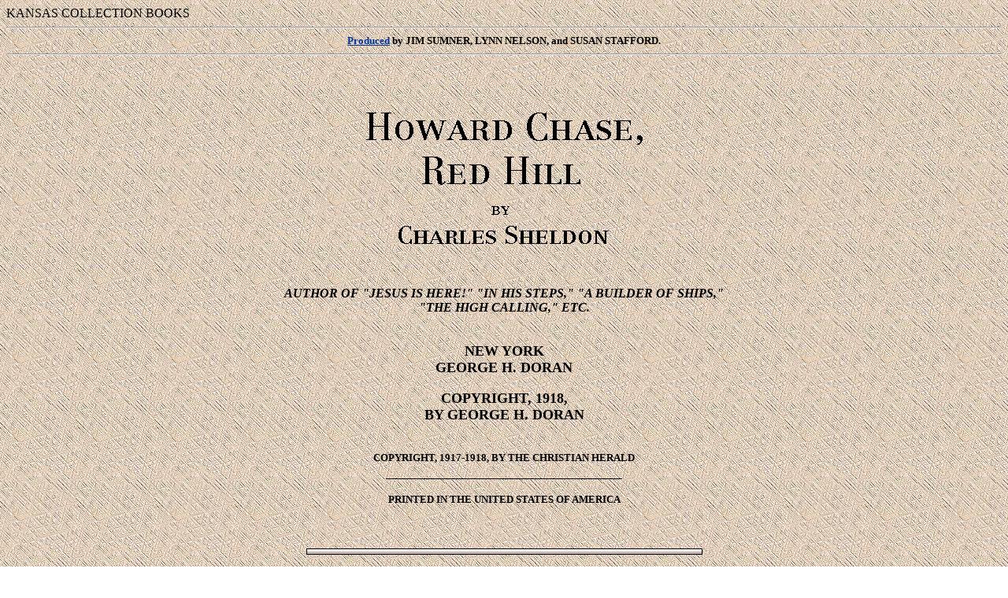

--- FILE ---
content_type: text/html
request_url: http://kancoll.org/books/sheldon2/
body_size: 1335
content:
<HTML>
<HEAD><META NAME="description" CONTENT="KANCOLL BOOKS:  Charles Sheldon tells a humorous and touching story of Red Hill, Kansas, and the 'new minister' who comes to town.  Yet the story has a deeper meaning, of 'the one greatest social need of the age.'" NAME="keywords" CONTENT="Kansas, Kansas Collection, Kansas history, KanColl, American history, religion, Jesus, Jesus Christ, inspiration, motivation, philosophy, story, literature, novel, romance"><TITLE>Howard Chase, Red Hill, by Charles M. Sheldon</TITLE>
</HEAD>
<BODY BACKGROUND="../../images/backgrounds/hatch2.jpg" BGCOLOR="#FFFFFF" TEXT="#000000" LINK="#003399" VLINK="#000000" ALINK="#FF0000">

KANSAS COLLECTION BOOKS
<hr>
<CENTER><font  size=-1><strong><a href="rhcredits.htm">Produced</a> by JIM SUMNER, LYNN NELSON, and SUSAN STAFFORD.<strong></font></CENTER> 
<hr>
<BR>

<BR>
<BR>

<center><IMG SRC="rhtitle.gif" WIDTH="369" HEIGHT="118" BORDER="0" ALT="Howard Chase, Red Hill"><BR>
<IMG SRC="rhauthor.gif" WIDTH="300" HEIGHT="78" BORDER="0" ALT="by Charles Sheldon"></center>
<BR>
<BR>

<CENTER><em><STRONG>AUTHOR OF "JESUS IS HERE!" "IN HIS STEPS," "A BUILDER OF SHIPS,"<BR>
"THE HIGH CALLING," ETC.</STRONG></em></CENTER>
<BR>
<BR>

<CENTER><FONT SIZE="+1"><STRONG>NEW YORK<BR>
GEORGE H. DORAN</STRONG></FONT></CENTER>
<BR>

<CENTER><FONT SIZE="+1"><STRONG>COPYRIGHT, 1918,<BR>
BY GEORGE H. DORAN</STRONG></FONT></CENTER>
<BR>
<BR>

<CENTER><FONT SIZE="-1"><STRONG>COPYRIGHT, 1917-1918, BY THE CHRISTIAN HERALD</STRONG></FONT></CENTER>
<BR>

<CENTER><IMG SRC="../../images/lines/thinblackline.gif" WIDTH="300" HEIGHT="1" BORDER="0" ALT="Thin black divider line"></CENTER>
<BR>

<CENTER><FONT SIZE="-1"><STRONG>PRINTED IN THE UNITED STATES OF AMERICA</STRONG></FONT></CENTER>
<BR>
<BR>
<BR>
<A NAME="contents"></A>
<CENTER><IMG SRC="../../images/lines/roswhi3d.jpg" WIDTH="501" HEIGHT="6" BORDER="1" ALT="soft white and rose divider line"></CENTER>
<BR>
<BR>

<A NAME="contents"></A>
<BR>
<CENTER><IMG SRC="rhtable.gif" WIDTH="270" HEIGHT="38" BORDER="0" ALT="Table of Contents"></CENTER>
<BR>
<BR>

<CENTER><A HREF="rhprelim.htm"><FONT SIZE="+1"><STRONG>Dedication.</STRONG></FONT></CENTER>
<BR>

<CENTER><A HREF="rhprelim.htm#principal"><FONT SIZE="+1"><STRONG>Principal Characters.</STRONG></FONT></CENTER>
<BR>
<BR>

<CENTER><TABLE WIDTH=50%>
<TR><TD>

<CENTER><A HREF="rhchap01.htm"><FONT SIZE="+1"><STRONG>Chapter&#160;1</STRONG></FONT></A></CENTER>
<BR>

</td><td>

<CENTER><A HREF="rhchap02.htm"><FONT SIZE="+1"><STRONG>Chapter&#160;2</STRONG></FONT></A></CENTER>
<BR>

</td><td>

<CENTER><A HREF="rhchap03.htm"><FONT SIZE="+1"><STRONG>Chapter&#160;3</STRONG></FONT></A></CENTER>
<BR>

</td></tr>
<tr><td>

<CENTER><A HREF="rhchap04.htm"><FONT SIZE="+1"><STRONG>Chapter&#160;4</STRONG></FONT></A></CENTER>
<BR>

</td><td>

<CENTER><A HREF="rhchap05.htm"><FONT SIZE="+1"><STRONG>Chapter&#160;5</STRONG></FONT></A></CENTER>
<BR>

</td><td>

<CENTER><A HREF="rhchap06.htm"><FONT SIZE="+1"><STRONG>Chapter&#160;6</STRONG></FONT></A></CENTER>
<BR>

</td></tr>
<tr><td>

<CENTER><A HREF="rhchap07.htm"><FONT SIZE="+1"><STRONG>Chapter&#160;7</STRONG></FONT></A></CENTER>
<BR>

</td><td>

<CENTER><A HREF="rhchap08.htm"><FONT SIZE="+1"><STRONG>Chapter&#160;8</STRONG></FONT></a></CENTER>
<BR>

</td><td>

<CENTER><A HREF="rhchap09.htm"><FONT SIZE="+1"><STRONG>Chapter&#160;9</STRONG></FONT></A></CENTER>
<BR>

</td></tr>
<tr><td>

<CENTER><A HREF="rhchap10.htm"><FONT SIZE="+1"><STRONG>Chapter&#160;10</STRONG></FONT></A></CENTER>
<BR>

</td><td>

<CENTER><A HREF="rhchap11.htm"><FONT SIZE="+1"><STRONG>Chapter&#160;11</STRONG></FONT></A></CENTER>
<BR>

</td><td>

<CENTER><A HREF="rhchap12.htm"><FONT SIZE="+1"><STRONG>Chapter&#160;12</STRONG></FONT></A></CENTER>
<BR>

</TD></TR>
</TABLE></CENTER>
<BR>
<BR>

<CENTER><img src="../../images/lines/roswhi3d.jpg" width=500 height=6 border=1></CENTER>
<BR>
<CENTER><A HREF="rhchap01.htm"><IMG SRC="../../images/buttons/btwindnx.gif" ALT="Go to Chapter 1" WIDTH=56 HEIGHT=70 BORDER=1></A>&#160;&#160;&#160;<A HREF="../../books/index.html"><IMG SRC="../../images/buttons/btwindbk.gif" ALT="Return to Books" WIDTH=56 HEIGHT=70 BORDER=1></A>&#160;&#160;&#160;<A HREF="../../index.html"><IMG SRC="../../images/buttons/btwindsm.gif" ALT="Return to KanColl" WIDTH=56 HEIGHT=70 BORDER=1></A></CENTER>
<BR>
<CENTER><img src="../../images/lines/roswhi3d.jpg" width=500 height=6 border=1></CENTER>
<br>

</BODY>
</HTML>